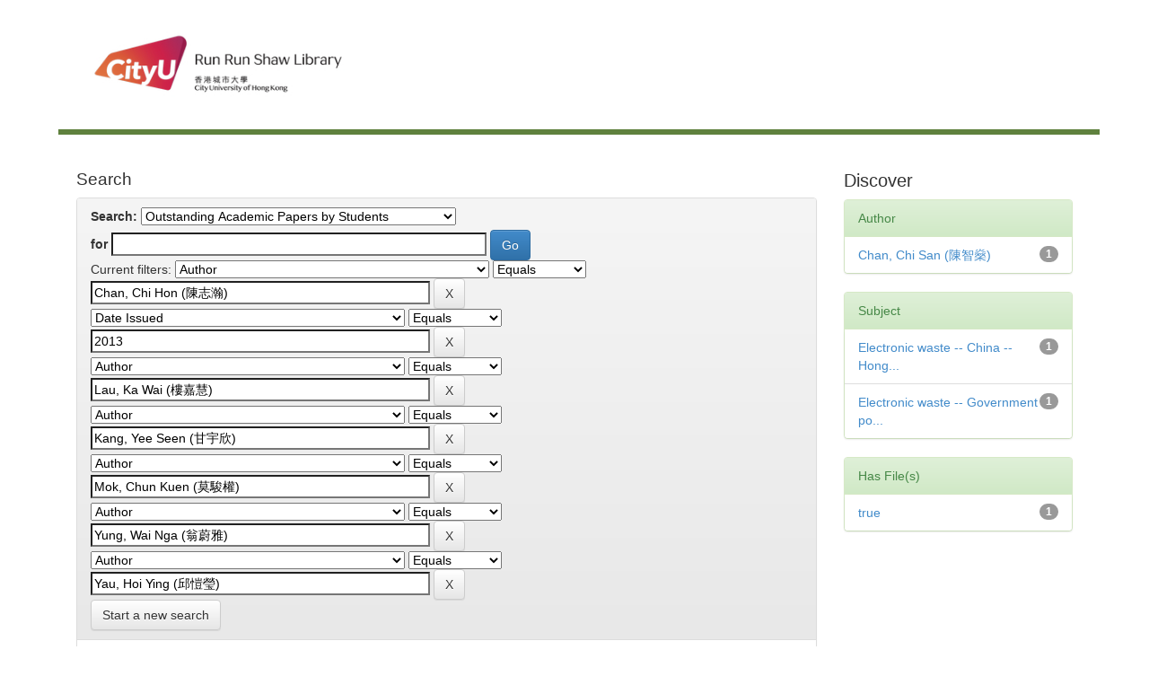

--- FILE ---
content_type: text/html;charset=UTF-8
request_url: http://dspace.cityu.edu.hk/handle/2031/2/simple-search?query=&sort_by=score&order=desc&rpp=10&filter_field_1=author&filter_type_1=equals&filter_value_1=Chan%2C+Chi+Hon+%28%E9%99%B3%E5%BF%97%E7%80%9A%29&filter_field_2=dateIssued&filter_type_2=equals&filter_value_2=2013&filter_field_3=author&filter_type_3=equals&filter_value_3=Lau%2C+Ka+Wai+%28%E6%A8%93%E5%98%89%E6%85%A7%29&filter_field_4=author&filter_type_4=equals&filter_value_4=Kang%2C+Yee+Seen+%28%E7%94%98%E5%AE%87%E6%AC%A3%29&filter_field_5=author&filter_type_5=equals&filter_value_5=Mok%2C+Chun+Kuen+%28%E8%8E%AB%E9%A7%BF%E6%AC%8A%29&filter_field_6=author&filter_type_6=equals&filter_value_6=Yung%2C+Wai+Nga+%28%E7%BF%81%E8%94%9A%E9%9B%85%29&etal=0&filtername=author&filterquery=Yau%2C+Hoi+Ying+%28%E9%82%B1%E6%84%B7%E7%91%A9%29&filtertype=equals
body_size: 34699
content:


















<!DOCTYPE html>
<html><head>
        <title>Digital CityU Collections: Search</title>
        <meta http-equiv="Content-Type" content="text/html; charset=UTF-8" />
        <meta name="Generator" content="DSpace 6.3" />
        <meta name="viewport" content="width=device-width, initial-scale=1.0">
        <!-- Icon -->
		<link rel="shortcut icon" href="http://www.cityu.edu.hk/favicon.ico" />
		<!-- /Icon -->        
        <link rel="stylesheet" href="/static/css/jquery-ui-1.10.3.custom/redmond/jquery-ui-1.10.3.custom.css" type="text/css" />
        <link rel="stylesheet" href="/static/css/bootstrap/bootstrap.min.css" type="text/css" />
        <link rel="stylesheet" href="/static/css/bootstrap/bootstrap-theme.min.css" type="text/css" />
        <link rel="stylesheet" href="/static/css/bootstrap/dspace-theme.css" type="text/css" />

        <link rel="search" type="application/opensearchdescription+xml" href="/open-search/description.xml" title="DSpace"/>

        
        <script type='text/javascript' src="/static/js/jquery/jquery-1.10.2.min.js"></script>
        <script type='text/javascript' src='/static/js/jquery/jquery-ui-1.10.3.custom.min.js'></script>
        <script type='text/javascript' src='/static/js/bootstrap/bootstrap.min.js'></script>
        <script type='text/javascript' src='/static/js/holder.js'></script>
        <script type="text/javascript" src="/utils.js"></script>
        <script type="text/javascript" src="/static/js/choice-support.js"> </script>
        


    
    


    
        <script type="text/javascript">
	var jQ = jQuery.noConflict();
	jQ(document).ready(function() {
		jQ( "#spellCheckQuery").click(function(){
			jQ("#query").val(jQ(this).attr('data-spell'));
			jQ("#main-query-submit").click();
		});
		jQ( "#filterquery" )
			.autocomplete({
				source: function( request, response ) {
					jQ.ajax({
						url: "/json/discovery/autocomplete?query=&filter_field_1=author&filter_type_1=equals&filter_value_1=Chan%2C+Chi+Hon+%28%E9%99%B3%E5%BF%97%E7%80%9A%29&filter_field_2=dateIssued&filter_type_2=equals&filter_value_2=2013&filter_field_3=author&filter_type_3=equals&filter_value_3=Lau%2C+Ka+Wai+%28%E6%A8%93%E5%98%89%E6%85%A7%29&filter_field_4=author&filter_type_4=equals&filter_value_4=Kang%2C+Yee+Seen+%28%E7%94%98%E5%AE%87%E6%AC%A3%29&filter_field_5=author&filter_type_5=equals&filter_value_5=Mok%2C+Chun+Kuen+%28%E8%8E%AB%E9%A7%BF%E6%AC%8A%29&filter_field_6=author&filter_type_6=equals&filter_value_6=Yung%2C+Wai+Nga+%28%E7%BF%81%E8%94%9A%E9%9B%85%29&filter_field_7=author&filter_type_7=equals&filter_value_7=Yau%2C+Hoi+Ying+%28%E9%82%B1%E6%84%B7%E7%91%A9%29",
						dataType: "json",
						cache: false,
						data: {
							auto_idx: jQ("#filtername").val(),
							auto_query: request.term,
							auto_sort: 'count',
							auto_type: jQ("#filtertype").val(),
							location: '2031/2'	
						},
						success: function( data ) {
							response( jQ.map( data.autocomplete, function( item ) {
								var tmp_val = item.authorityKey;
								if (tmp_val == null || tmp_val == '')
								{
									tmp_val = item.displayedValue;
								}
								return {
									label: item.displayedValue + " (" + item.count + ")",
									value: tmp_val
								};
							}))			
						}
					})
				}
			});
	});
	function validateFilters() {
		return document.getElementById("filterquery").value.length > 0;
	}
</script>
    


<!-- HTML5 shim and Respond.js IE8 support of HTML5 elements and media queries -->
<!--[if lt IE 9]>
  <script src="/static/js/html5shiv.js"></script>
  <script src="/static/js/respond.min.js"></script>
<![endif]-->
    </head>

    
    

    <body>
<a class="sr-only" href="#content">Skip navigation</a>

<main id="content" role="main">
<div class="container banner">
    <div class="row">
        <div>
        <!--CityU logo-->
        <!--<img src="http://template.cityu.edu.hk/template/img/logos/cityu_deptpage.png" alt="City University of Hong Kong" style="
    margin-top: 5px; margin-bottom: 0px;">-->

		<!--<div id="cityu-header-parentname"><a href=""></a></div>-->
<div id="cityu-header-local" style="margin-right:0px; margin-left:10px;">
					<a href="http://www.cityu.edu.hk/lib/"><img src="http://www.cityu.edu.hk/lib/img/logos/logo_lib.jpg" alt="Run Run Shaw Library" usemap="#deptlogo_map" style="width: 316px;"></a>
				<map name="deptlogo_map"><area shape="rect" coords="0,0,125,80" href="//www.cityu.edu.hk" alt="City University of Hong Kong"><area shape="rect" coords="125,0,316,80" href="//www.cityu.edu.hk/lib/" alt="Run Run Shaw Library"></map><div style="float: right;"></div>
        <!--<div id="cityu-header-subname"><a href="index.htm"></a></div>-->
        <!--/CityU logo-->
        
		<header class="cityu_banner cityu-outer" style="margin-bottom: 0px;">      

            
                    <div class="container">
                        

























       <div class="navbar-header">
         <button type="button" class="navbar-toggle" data-toggle="collapse" data-target=".navbar-collapse">
           <span class="icon-bar"></span>
           <span class="icon-bar"></span>
           <span class="icon-bar"></span>
         </button>
        
       </div>
       
       
       
       <nav class="collapse navbar-collapse bs-navbar-collapse" role="navigation">

    </nav>

                    </div>
        
        </header>        


       
        </div>


    </div>
</div>
<br/>
                

<div class="container">
   <!--



  

<ol class="breadcrumb btn-success">

  <li><a href="/">Digital CityU Collections</a></li>

</ol>
--> 
</div>                



        
<div class="container">


    <div class="row">
    <div class="col-md-9">
	







































    

<h2>Search</h2>

<div class="discovery-search-form panel panel-default">
    
	<div class="discovery-query panel-heading">
    <form action="simple-search" method="get">
        <label for="tlocation">
         	Search:
        </label>
        <select name="location" id="tlocation">

            <option value="/">All</option>

            <option value="2031/2" selected="selected">
                Outstanding Academic Papers by Students
            </option>

            <option value="2031/11" >
                OAPS - College of Business 
            </option>

            <option value="2031/9132" >
                OAPS - Dept. of Accountancy
            </option>

            <option value="2031/13" >
                OAPS - Dept. of Architecture and Civil Engineering 
            </option>

            <option value="2031/14" >
                OAPS - Dept. of Asian and International Studies 
            </option>

            <option value="2031/34" >
                OAPS - Dept. of Chemistry 
            </option>

            <option value="2031/15" >
                OAPS - Dept. of Chinese and History 
            </option>

            <option value="2031/16" >
                OAPS - Dept. of Computer Science 
            </option>

            <option value="2031/17" >
                OAPS - Dept. of Economics and Finance 
            </option>

            <option value="2031/18" >
                OAPS - Dept. of Electrical Engineering 
            </option>

            <option value="2031/19" >
                OAPS - Dept. of English 
            </option>

            <option value="2031/20" >
                OAPS - Dept. of Information Systems 
            </option>

            <option value="2031/21" >
                OAPS - Dept. of Linguistics and Translation 
            </option>

            <option value="2031/23" >
                OAPS - Dept. of Management Sciences 
            </option>

            <option value="2031/22" >
                OAPS - Dept. of Management 
            </option>

            <option value="2031/24" >
                OAPS - Dept. of Marketing 
            </option>

            <option value="2031/35" >
                OAPS - Dept. of Materials Science and Engineering 
            </option>

            <option value="2031/25" >
                OAPS - Dept. of Mathematics 
            </option>

            <option value="2031/26" >
                OAPS - Dept. of Media and Communication 
            </option>

            <option value="2031/27" >
                OAPS - Dept. of Physics 
            </option>

            <option value="2031/28" >
                OAPS - Dept. of Public Policy 
            </option>

            <option value="2031/12" >
                OAPS - Dept. of Social and Behavioural Sciences 
            </option>

            <option value="2031/29" >
                OAPS - Dept. of Systems Engineering
            </option>

            <option value="2031/30" >
                OAPS - Division of Language Studies 
            </option>

            <option value="2031/31" >
                OAPS - School of Creative Media 
            </option>

            <option value="2031/32" >
                OAPS - School of Energy and Environment 
            </option>

            <option value="2031/33" >
                OAPS - School of Law 
            </option>

        </select><br/>
        <label for="query">for</label>
        <input type="text" size="50" id="query" name="query" value=""/>
        <input type="submit" id="main-query-submit" class="btn btn-primary" value="Go" />
                  
        <input type="hidden" value="10" name="rpp" />
        <input type="hidden" value="score" name="sort_by" />
        <input type="hidden" value="desc" name="order" />
                                
		<div class="discovery-search-appliedFilters">
		<span>Current filters:</span>
		
			    <select id="filter_field_1" name="filter_field_1">
				<option value="title">Title</option><option value="author" selected="selected">Author</option><option value="subject">Subject</option><option value="dateIssued">Date Issued</option><option value="has_content_in_original_bundle">Has File(s)</option><option value="original_bundle_filenames">???jsp.search.filter.original_bundle_filenames???</option><option value="original_bundle_descriptions">???jsp.search.filter.original_bundle_descriptions???</option>
				</select>
				<select id="filter_type_1" name="filter_type_1">
				<option value="equals" selected="selected">Equals</option><option value="contains">Contains</option><option value="authority">ID</option><option value="notequals">Not Equals</option><option value="notcontains">Not Contains</option><option value="notauthority">Not ID</option>
				</select>
				<input type="text" id="filter_value_1" name="filter_value_1" value="Chan,&#x20;Chi&#x20;Hon&#x20;(陳志瀚)" size="45"/>
				<input class="btn btn-default" type="submit" id="submit_filter_remove_1" name="submit_filter_remove_1" value="X" />
				<br/>
				
			    <select id="filter_field_2" name="filter_field_2">
				<option value="title">Title</option><option value="author">Author</option><option value="subject">Subject</option><option value="dateIssued" selected="selected">Date Issued</option><option value="has_content_in_original_bundle">Has File(s)</option><option value="original_bundle_filenames">???jsp.search.filter.original_bundle_filenames???</option><option value="original_bundle_descriptions">???jsp.search.filter.original_bundle_descriptions???</option>
				</select>
				<select id="filter_type_2" name="filter_type_2">
				<option value="equals" selected="selected">Equals</option><option value="contains">Contains</option><option value="authority">ID</option><option value="notequals">Not Equals</option><option value="notcontains">Not Contains</option><option value="notauthority">Not ID</option>
				</select>
				<input type="text" id="filter_value_2" name="filter_value_2" value="2013" size="45"/>
				<input class="btn btn-default" type="submit" id="submit_filter_remove_2" name="submit_filter_remove_2" value="X" />
				<br/>
				
			    <select id="filter_field_3" name="filter_field_3">
				<option value="title">Title</option><option value="author" selected="selected">Author</option><option value="subject">Subject</option><option value="dateIssued">Date Issued</option><option value="has_content_in_original_bundle">Has File(s)</option><option value="original_bundle_filenames">???jsp.search.filter.original_bundle_filenames???</option><option value="original_bundle_descriptions">???jsp.search.filter.original_bundle_descriptions???</option>
				</select>
				<select id="filter_type_3" name="filter_type_3">
				<option value="equals" selected="selected">Equals</option><option value="contains">Contains</option><option value="authority">ID</option><option value="notequals">Not Equals</option><option value="notcontains">Not Contains</option><option value="notauthority">Not ID</option>
				</select>
				<input type="text" id="filter_value_3" name="filter_value_3" value="Lau,&#x20;Ka&#x20;Wai&#x20;(樓嘉慧)" size="45"/>
				<input class="btn btn-default" type="submit" id="submit_filter_remove_3" name="submit_filter_remove_3" value="X" />
				<br/>
				
			    <select id="filter_field_4" name="filter_field_4">
				<option value="title">Title</option><option value="author" selected="selected">Author</option><option value="subject">Subject</option><option value="dateIssued">Date Issued</option><option value="has_content_in_original_bundle">Has File(s)</option><option value="original_bundle_filenames">???jsp.search.filter.original_bundle_filenames???</option><option value="original_bundle_descriptions">???jsp.search.filter.original_bundle_descriptions???</option>
				</select>
				<select id="filter_type_4" name="filter_type_4">
				<option value="equals" selected="selected">Equals</option><option value="contains">Contains</option><option value="authority">ID</option><option value="notequals">Not Equals</option><option value="notcontains">Not Contains</option><option value="notauthority">Not ID</option>
				</select>
				<input type="text" id="filter_value_4" name="filter_value_4" value="Kang,&#x20;Yee&#x20;Seen&#x20;(甘宇欣)" size="45"/>
				<input class="btn btn-default" type="submit" id="submit_filter_remove_4" name="submit_filter_remove_4" value="X" />
				<br/>
				
			    <select id="filter_field_5" name="filter_field_5">
				<option value="title">Title</option><option value="author" selected="selected">Author</option><option value="subject">Subject</option><option value="dateIssued">Date Issued</option><option value="has_content_in_original_bundle">Has File(s)</option><option value="original_bundle_filenames">???jsp.search.filter.original_bundle_filenames???</option><option value="original_bundle_descriptions">???jsp.search.filter.original_bundle_descriptions???</option>
				</select>
				<select id="filter_type_5" name="filter_type_5">
				<option value="equals" selected="selected">Equals</option><option value="contains">Contains</option><option value="authority">ID</option><option value="notequals">Not Equals</option><option value="notcontains">Not Contains</option><option value="notauthority">Not ID</option>
				</select>
				<input type="text" id="filter_value_5" name="filter_value_5" value="Mok,&#x20;Chun&#x20;Kuen&#x20;(莫駿權)" size="45"/>
				<input class="btn btn-default" type="submit" id="submit_filter_remove_5" name="submit_filter_remove_5" value="X" />
				<br/>
				
			    <select id="filter_field_6" name="filter_field_6">
				<option value="title">Title</option><option value="author" selected="selected">Author</option><option value="subject">Subject</option><option value="dateIssued">Date Issued</option><option value="has_content_in_original_bundle">Has File(s)</option><option value="original_bundle_filenames">???jsp.search.filter.original_bundle_filenames???</option><option value="original_bundle_descriptions">???jsp.search.filter.original_bundle_descriptions???</option>
				</select>
				<select id="filter_type_6" name="filter_type_6">
				<option value="equals" selected="selected">Equals</option><option value="contains">Contains</option><option value="authority">ID</option><option value="notequals">Not Equals</option><option value="notcontains">Not Contains</option><option value="notauthority">Not ID</option>
				</select>
				<input type="text" id="filter_value_6" name="filter_value_6" value="Yung,&#x20;Wai&#x20;Nga&#x20;(翁蔚雅)" size="45"/>
				<input class="btn btn-default" type="submit" id="submit_filter_remove_6" name="submit_filter_remove_6" value="X" />
				<br/>
				
			    <select id="filter_field_7" name="filter_field_7">
				<option value="title">Title</option><option value="author" selected="selected">Author</option><option value="subject">Subject</option><option value="dateIssued">Date Issued</option><option value="has_content_in_original_bundle">Has File(s)</option><option value="original_bundle_filenames">???jsp.search.filter.original_bundle_filenames???</option><option value="original_bundle_descriptions">???jsp.search.filter.original_bundle_descriptions???</option>
				</select>
				<select id="filter_type_7" name="filter_type_7">
				<option value="equals" selected="selected">Equals</option><option value="contains">Contains</option><option value="authority">ID</option><option value="notequals">Not Equals</option><option value="notcontains">Not Contains</option><option value="notauthority">Not ID</option>
				</select>
				<input type="text" id="filter_value_7" name="filter_value_7" value="Yau,&#x20;Hoi&#x20;Ying&#x20;(邱愷瑩)" size="45"/>
				<input class="btn btn-default" type="submit" id="submit_filter_remove_7" name="submit_filter_remove_7" value="X" />
				<br/>
				
		</div>

<a class="btn btn-default" href="/simple-search">Start a new search</a>	
		</form>
		</div>

		<div class="discovery-search-filters panel-body">
		<h5>Add filters:</h5>
		<p class="discovery-search-filters-hint">Use filters to refine the search results.</p>
		<form action="simple-search" method="get">
		<input type="hidden" value="2031&#x2F;2" name="location" />
		<input type="hidden" value="" name="query" />
		
				    <input type="hidden" id="filter_field_1" name="filter_field_1" value="author" />
					<input type="hidden" id="filter_type_1" name="filter_type_1" value="equals" />
					<input type="hidden" id="filter_value_1" name="filter_value_1" value="Chan,&#x20;Chi&#x20;Hon&#x20;(陳志瀚)" />
					
				    <input type="hidden" id="filter_field_2" name="filter_field_2" value="dateIssued" />
					<input type="hidden" id="filter_type_2" name="filter_type_2" value="equals" />
					<input type="hidden" id="filter_value_2" name="filter_value_2" value="2013" />
					
				    <input type="hidden" id="filter_field_3" name="filter_field_3" value="author" />
					<input type="hidden" id="filter_type_3" name="filter_type_3" value="equals" />
					<input type="hidden" id="filter_value_3" name="filter_value_3" value="Lau,&#x20;Ka&#x20;Wai&#x20;(樓嘉慧)" />
					
				    <input type="hidden" id="filter_field_4" name="filter_field_4" value="author" />
					<input type="hidden" id="filter_type_4" name="filter_type_4" value="equals" />
					<input type="hidden" id="filter_value_4" name="filter_value_4" value="Kang,&#x20;Yee&#x20;Seen&#x20;(甘宇欣)" />
					
				    <input type="hidden" id="filter_field_5" name="filter_field_5" value="author" />
					<input type="hidden" id="filter_type_5" name="filter_type_5" value="equals" />
					<input type="hidden" id="filter_value_5" name="filter_value_5" value="Mok,&#x20;Chun&#x20;Kuen&#x20;(莫駿權)" />
					
				    <input type="hidden" id="filter_field_6" name="filter_field_6" value="author" />
					<input type="hidden" id="filter_type_6" name="filter_type_6" value="equals" />
					<input type="hidden" id="filter_value_6" name="filter_value_6" value="Yung,&#x20;Wai&#x20;Nga&#x20;(翁蔚雅)" />
					
				    <input type="hidden" id="filter_field_7" name="filter_field_7" value="author" />
					<input type="hidden" id="filter_type_7" name="filter_type_7" value="equals" />
					<input type="hidden" id="filter_value_7" name="filter_value_7" value="Yau,&#x20;Hoi&#x20;Ying&#x20;(邱愷瑩)" />
					
		<select id="filtername" name="filtername">
		<option value="title">Title</option><option value="author">Author</option><option value="subject">Subject</option><option value="dateIssued">Date Issued</option><option value="has_content_in_original_bundle">Has File(s)</option><option value="original_bundle_filenames">???jsp.search.filter.original_bundle_filenames???</option><option value="original_bundle_descriptions">???jsp.search.filter.original_bundle_descriptions???</option>
		</select>
		<select id="filtertype" name="filtertype">
		<option value="equals">Equals</option><option value="contains">Contains</option><option value="authority">ID</option><option value="notequals">Not Equals</option><option value="notcontains">Not Contains</option><option value="notauthority">Not ID</option>
		</select>
		<input type="text" id="filterquery" name="filterquery" size="45" required="required" />
		<input type="hidden" value="10" name="rpp" />
		<input type="hidden" value="score" name="sort_by" />
		<input type="hidden" value="desc" name="order" />
		<input class="btn btn-default" type="submit" value="Add" onclick="return validateFilters()" />
		</form>
		</div>        

        
   <div class="discovery-pagination-controls panel-footer">
   <form action="simple-search" method="get">
   <input type="hidden" value="2031&#x2F;2" name="location" />
   <input type="hidden" value="" name="query" />
	
				    <input type="hidden" id="filter_field_1" name="filter_field_1" value="author" />
					<input type="hidden" id="filter_type_1" name="filter_type_1" value="equals" />
					<input type="hidden" id="filter_value_1" name="filter_value_1" value="Chan,&#x20;Chi&#x20;Hon&#x20;(陳志瀚)" />
					
				    <input type="hidden" id="filter_field_2" name="filter_field_2" value="dateIssued" />
					<input type="hidden" id="filter_type_2" name="filter_type_2" value="equals" />
					<input type="hidden" id="filter_value_2" name="filter_value_2" value="2013" />
					
				    <input type="hidden" id="filter_field_3" name="filter_field_3" value="author" />
					<input type="hidden" id="filter_type_3" name="filter_type_3" value="equals" />
					<input type="hidden" id="filter_value_3" name="filter_value_3" value="Lau,&#x20;Ka&#x20;Wai&#x20;(樓嘉慧)" />
					
				    <input type="hidden" id="filter_field_4" name="filter_field_4" value="author" />
					<input type="hidden" id="filter_type_4" name="filter_type_4" value="equals" />
					<input type="hidden" id="filter_value_4" name="filter_value_4" value="Kang,&#x20;Yee&#x20;Seen&#x20;(甘宇欣)" />
					
				    <input type="hidden" id="filter_field_5" name="filter_field_5" value="author" />
					<input type="hidden" id="filter_type_5" name="filter_type_5" value="equals" />
					<input type="hidden" id="filter_value_5" name="filter_value_5" value="Mok,&#x20;Chun&#x20;Kuen&#x20;(莫駿權)" />
					
				    <input type="hidden" id="filter_field_6" name="filter_field_6" value="author" />
					<input type="hidden" id="filter_type_6" name="filter_type_6" value="equals" />
					<input type="hidden" id="filter_value_6" name="filter_value_6" value="Yung,&#x20;Wai&#x20;Nga&#x20;(翁蔚雅)" />
					
				    <input type="hidden" id="filter_field_7" name="filter_field_7" value="author" />
					<input type="hidden" id="filter_type_7" name="filter_type_7" value="equals" />
					<input type="hidden" id="filter_value_7" name="filter_value_7" value="Yau,&#x20;Hoi&#x20;Ying&#x20;(邱愷瑩)" />
						
           <label for="rpp">Results/Page</label>
           <select name="rpp" id="rpp">

                   <option value="5" >5</option>

                   <option value="10" selected="selected">10</option>

                   <option value="15" >15</option>

                   <option value="20" >20</option>

                   <option value="25" >25</option>

                   <option value="30" >30</option>

                   <option value="35" >35</option>

                   <option value="40" >40</option>

                   <option value="45" >45</option>

                   <option value="50" >50</option>

                   <option value="55" >55</option>

                   <option value="60" >60</option>

                   <option value="65" >65</option>

                   <option value="70" >70</option>

                   <option value="75" >75</option>

                   <option value="80" >80</option>

                   <option value="85" >85</option>

                   <option value="90" >90</option>

                   <option value="95" >95</option>

                   <option value="100" >100</option>

           </select>
           &nbsp;|&nbsp;

               <label for="sort_by">Sort items by</label>
               <select name="sort_by" id="sort_by">
                   <option value="score">Relevance</option>
 <option value="dc.title_sort" >Title</option> <option value="dc.date.issued_dt" >Issue Date</option>
               </select>

           <label for="order">In order</label>
           <select name="order" id="order">
               <option value="ASC" >Ascending</option>
               <option value="DESC" selected="selected">Descending</option>
           </select>
           <label for="etal">Authors/record</label>
           <select name="etal" id="etal">

               <option value="0" selected="selected">All</option>
<option value="1" >1</option>
                       <option value="5" >5</option>

                       <option value="10" >10</option>

                       <option value="15" >15</option>

                       <option value="20" >20</option>

                       <option value="25" >25</option>

                       <option value="30" >30</option>

                       <option value="35" >35</option>

                       <option value="40" >40</option>

                       <option value="45" >45</option>

                       <option value="50" >50</option>

           </select>
           <input class="btn btn-default" type="submit" name="submit_search" value="Update" />


</form>
   </div>
</div>   

<hr/>
<div class="discovery-result-pagination row container">

    
	<div class="alert alert-info">Results 1-1 of 1 (Search time: 0.0 seconds).</div>
    <ul class="pagination pull-right">
	<li class="disabled"><span>previous</span></li>
	
	<li class="active"><span>1</span></li>

	<li class="disabled"><span>next</span></li>
	</ul>
<!-- give a content to the div -->
</div>
<div class="discovery-result-results">





    <div class="panel panel-info">
    <div class="panel-heading">Item hits:</div>
    <table align="center" class="table" summary="This table browses all dspace content">
<tr>
<th id="t1" class="oddRowEvenCol">Issue Date</th><th id="t2" class="oddRowOddCol">Title</th><th id="t3" class="oddRowEvenCol">Author(s)</th></tr><tr><td headers="t1" nowrap="nowrap" align="right">2013</td><td headers="t2" ><a href="/handle/2031/7113">E-waste&#x20;in&#x20;Hong&#x20;Kong</a></td><td headers="t3" ><em><a href="/browse?type=author&amp;value=Chan%2C+Chi+Hon+%28%E9%99%B3%E5%BF%97%E7%80%9A%29&amp;value_lang=en_US">Chan,&#x20;Chi&#x20;Hon&#x20;(陳志瀚)</a>; <a href="/browse?type=author&amp;value=Yung%2C+Wai+Nga+%28%E7%BF%81%E8%94%9A%E9%9B%85%29&amp;value_lang=">Yung,&#x20;Wai&#x20;Nga&#x20;(翁蔚雅)</a>; <a href="/browse?type=author&amp;value=Chan%2C+Chi+San+%28%E9%99%B3%E6%99%BA%E7%87%8A%29&amp;value_lang=">Chan,&#x20;Chi&#x20;San&#x20;(陳智燊)</a>; <a href="/browse?type=author&amp;value=Mok%2C+Chun+Kuen+%28%E8%8E%AB%E9%A7%BF%E6%AC%8A%29&amp;value_lang=">Mok,&#x20;Chun&#x20;Kuen&#x20;(莫駿權)</a>; <a href="/browse?type=author&amp;value=Lau%2C+Ka+Wai+%28%E6%A8%93%E5%98%89%E6%85%A7%29&amp;value_lang=">Lau,&#x20;Ka&#x20;Wai&#x20;(樓嘉慧)</a>; <a href="/browse?type=author&amp;value=Yau%2C+Hoi+Ying+%28%E9%82%B1%E6%84%B7%E7%91%A9%29&amp;value_lang=">Yau,&#x20;Hoi&#x20;Ying&#x20;(邱愷瑩)</a>; <a href="/browse?type=author&amp;value=Kang%2C+Yee+Seen+%28%E7%94%98%E5%AE%87%E6%AC%A3%29&amp;value_lang=">Kang,&#x20;Yee&#x20;Seen&#x20;(甘宇欣)</a></em></td></tr>
</table>

    </div>

</div>
















            

	</div>
	<div class="col-md-3">
                    


<h3 class="facets">Discover</h3>
<div id="facets" class="facetsBox">

<div id="facet_author" class="panel panel-success">
	    <div class="panel-heading">Author</div>
	    <ul class="list-group"><li class="list-group-item"><span class="badge">1</span> <a href="/handle/2031/2/simple-search?query=&amp;sort_by=score&amp;order=desc&amp;rpp=10&amp;filter_field_1=author&amp;filter_type_1=equals&amp;filter_value_1=Chan%2C+Chi+Hon+%28%E9%99%B3%E5%BF%97%E7%80%9A%29&amp;filter_field_2=dateIssued&amp;filter_type_2=equals&amp;filter_value_2=2013&amp;filter_field_3=author&amp;filter_type_3=equals&amp;filter_value_3=Lau%2C+Ka+Wai+%28%E6%A8%93%E5%98%89%E6%85%A7%29&amp;filter_field_4=author&amp;filter_type_4=equals&amp;filter_value_4=Kang%2C+Yee+Seen+%28%E7%94%98%E5%AE%87%E6%AC%A3%29&amp;filter_field_5=author&amp;filter_type_5=equals&amp;filter_value_5=Mok%2C+Chun+Kuen+%28%E8%8E%AB%E9%A7%BF%E6%AC%8A%29&amp;filter_field_6=author&amp;filter_type_6=equals&amp;filter_value_6=Yung%2C+Wai+Nga+%28%E7%BF%81%E8%94%9A%E9%9B%85%29&amp;filter_field_7=author&amp;filter_type_7=equals&amp;filter_value_7=Yau%2C+Hoi+Ying+%28%E9%82%B1%E6%84%B7%E7%91%A9%29&amp;etal=0&amp;filtername=author&amp;filterquery=Chan%2C+Chi+San+%28%E9%99%B3%E6%99%BA%E7%87%8A%29&amp;filtertype=equals"
                title="Filter by Chan, Chi San (陳智燊)">
                Chan, Chi San (陳智燊)</a></li></ul></div><div id="facet_subject" class="panel panel-success">
	    <div class="panel-heading">Subject</div>
	    <ul class="list-group"><li class="list-group-item"><span class="badge">1</span> <a href="/handle/2031/2/simple-search?query=&amp;sort_by=score&amp;order=desc&amp;rpp=10&amp;filter_field_1=author&amp;filter_type_1=equals&amp;filter_value_1=Chan%2C+Chi+Hon+%28%E9%99%B3%E5%BF%97%E7%80%9A%29&amp;filter_field_2=dateIssued&amp;filter_type_2=equals&amp;filter_value_2=2013&amp;filter_field_3=author&amp;filter_type_3=equals&amp;filter_value_3=Lau%2C+Ka+Wai+%28%E6%A8%93%E5%98%89%E6%85%A7%29&amp;filter_field_4=author&amp;filter_type_4=equals&amp;filter_value_4=Kang%2C+Yee+Seen+%28%E7%94%98%E5%AE%87%E6%AC%A3%29&amp;filter_field_5=author&amp;filter_type_5=equals&amp;filter_value_5=Mok%2C+Chun+Kuen+%28%E8%8E%AB%E9%A7%BF%E6%AC%8A%29&amp;filter_field_6=author&amp;filter_type_6=equals&amp;filter_value_6=Yung%2C+Wai+Nga+%28%E7%BF%81%E8%94%9A%E9%9B%85%29&amp;filter_field_7=author&amp;filter_type_7=equals&amp;filter_value_7=Yau%2C+Hoi+Ying+%28%E9%82%B1%E6%84%B7%E7%91%A9%29&amp;etal=0&amp;filtername=subject&amp;filterquery=Electronic+waste+--+China+--+Hong+Kong+--+Management.&amp;filtertype=equals"
                title="Filter by Electronic waste -- China -- Hong Kong -- Management.">
                Electronic waste -- China -- Hong...</a></li><li class="list-group-item"><span class="badge">1</span> <a href="/handle/2031/2/simple-search?query=&amp;sort_by=score&amp;order=desc&amp;rpp=10&amp;filter_field_1=author&amp;filter_type_1=equals&amp;filter_value_1=Chan%2C+Chi+Hon+%28%E9%99%B3%E5%BF%97%E7%80%9A%29&amp;filter_field_2=dateIssued&amp;filter_type_2=equals&amp;filter_value_2=2013&amp;filter_field_3=author&amp;filter_type_3=equals&amp;filter_value_3=Lau%2C+Ka+Wai+%28%E6%A8%93%E5%98%89%E6%85%A7%29&amp;filter_field_4=author&amp;filter_type_4=equals&amp;filter_value_4=Kang%2C+Yee+Seen+%28%E7%94%98%E5%AE%87%E6%AC%A3%29&amp;filter_field_5=author&amp;filter_type_5=equals&amp;filter_value_5=Mok%2C+Chun+Kuen+%28%E8%8E%AB%E9%A7%BF%E6%AC%8A%29&amp;filter_field_6=author&amp;filter_type_6=equals&amp;filter_value_6=Yung%2C+Wai+Nga+%28%E7%BF%81%E8%94%9A%E9%9B%85%29&amp;filter_field_7=author&amp;filter_type_7=equals&amp;filter_value_7=Yau%2C+Hoi+Ying+%28%E9%82%B1%E6%84%B7%E7%91%A9%29&amp;etal=0&amp;filtername=subject&amp;filterquery=Electronic+waste+--+Government+policy+--+China+--+Hong+Kong.&amp;filtertype=equals"
                title="Filter by Electronic waste -- Government policy -- China -- Hong Kong.">
                Electronic waste -- Government po...</a></li></ul></div><div id="facet_has_content_in_original_bundle" class="panel panel-success">
	    <div class="panel-heading">Has File(s)</div>
	    <ul class="list-group"><li class="list-group-item"><span class="badge">1</span> <a href="/handle/2031/2/simple-search?query=&amp;sort_by=score&amp;order=desc&amp;rpp=10&amp;filter_field_1=author&amp;filter_type_1=equals&amp;filter_value_1=Chan%2C+Chi+Hon+%28%E9%99%B3%E5%BF%97%E7%80%9A%29&amp;filter_field_2=dateIssued&amp;filter_type_2=equals&amp;filter_value_2=2013&amp;filter_field_3=author&amp;filter_type_3=equals&amp;filter_value_3=Lau%2C+Ka+Wai+%28%E6%A8%93%E5%98%89%E6%85%A7%29&amp;filter_field_4=author&amp;filter_type_4=equals&amp;filter_value_4=Kang%2C+Yee+Seen+%28%E7%94%98%E5%AE%87%E6%AC%A3%29&amp;filter_field_5=author&amp;filter_type_5=equals&amp;filter_value_5=Mok%2C+Chun+Kuen+%28%E8%8E%AB%E9%A7%BF%E6%AC%8A%29&amp;filter_field_6=author&amp;filter_type_6=equals&amp;filter_value_6=Yung%2C+Wai+Nga+%28%E7%BF%81%E8%94%9A%E9%9B%85%29&amp;filter_field_7=author&amp;filter_type_7=equals&amp;filter_value_7=Yau%2C+Hoi+Ying+%28%E9%82%B1%E6%84%B7%E7%91%A9%29&amp;etal=0&amp;filtername=has_content_in_original_bundle&amp;filterquery=true&amp;filtertype=equals"
                title="Filter by true">
                true</a></li></ul></div>

</div>


    </div>
    </div>       

</div>
</main>
            
             <footer class="cityu_banner cityu-outer">
             <center>
             <div>                                                          
                            <a href="mailto:lbsystem@cityu.edu.hk">Send feedback to Library Systems</a>
                            <a href="/htmlmap"></a><br/ >
                            <a href="http://www.cityu.edu.hk/lib/pps.htm" target="_blank">Privacy Policy</a> |

                            <a href="http://www.cityu.edu.hk/cityu/copyright/index.htm#copyright" target="_blank">Copyright </a> |

							<a href="http://www.cityu.edu.hk/cityu/disclaimer/index.htm#disclaimer" target="_blank">Disclaimer</a> 
                            </div></center> 
			</div>
    </footer>
    </body>
</html>
